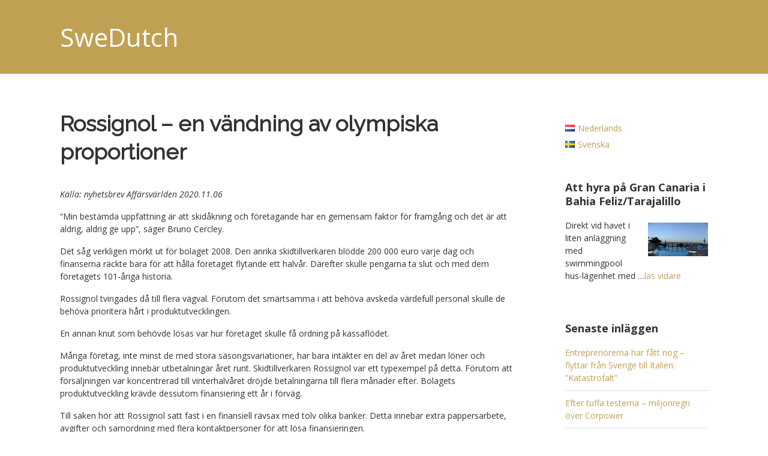

--- FILE ---
content_type: text/html; charset=UTF-8
request_url: https://swedutch.com/sv/rossignol-en-vandning-av-olympiska-proportioner/
body_size: 14330
content:


<!DOCTYPE html>

<html xmlns="http://www.w3.org/1999/xhtml" lang="sv-SE">
	
        
    <head>
    <!-- Google Tag Manager -->
<script>(function(w,d,s,l,i){w[l]=w[l]||[];w[l].push({'gtm.start':new Date().getTime(),event:'gtm.js'});var f=d.getElementsByTagName(s)[0],j=d.createElement(s),dl=l!='dataLayer'?'&l='+l:'';j.async=true;j.src='https://www.googletagmanager.com/gtm.js?id='+i+dl;f.parentNode.insertBefore(j,f);})(window,document,'script','dataLayer','GTM-T8PWHFTQ');</script>
<!-- End Google Tag Manager -->	        
		    	<meta charset="UTF-8"/>
		<meta name="viewport" content="width=device-width, height=device-height, initial-scale=1">
        <meta http-equiv="X-UA-Compatible" content="IE=edge">
		<link rel="profile" href="http://gmpg.org/xfn/11"/>
        <link href="https://fonts.googleapis.com/css?family=Raleway" rel="stylesheet">    	
				<title>Rossignol – en vändning av olympiska proportioner &#8211; SweDutch</title>
<meta name='robots' content='max-image-preview:large'/>
<link rel='dns-prefetch' href='//use.fontawesome.com'/>
<link rel='dns-prefetch' href='//fonts.googleapis.com'/>
<link rel="alternate" type="application/rss+xml" title="SweDutch &raquo; Webbflöde" href="https://swedutch.com/sv/feed/"/>
<link rel="alternate" type="application/rss+xml" title="SweDutch &raquo; Kommentarsflöde" href="https://swedutch.com/sv/comments/feed/"/>
<link rel="alternate" type="application/rss+xml" title="SweDutch &raquo; Kommentarsflöde för Rossignol – en vändning av olympiska proportioner" href="https://swedutch.com/sv/rossignol-en-vandning-av-olympiska-proportioner/feed/"/>
<link rel="alternate" title="oEmbed (JSON)" type="application/json+oembed" href="https://swedutch.com/wp-json/oembed/1.0/embed?url=https%3A%2F%2Fswedutch.com%2Fsv%2Frossignol-en-vandning-av-olympiska-proportioner%2F&#038;lang=sv"/>
<link rel="alternate" title="oEmbed (XML)" type="text/xml+oembed" href="https://swedutch.com/wp-json/oembed/1.0/embed?url=https%3A%2F%2Fswedutch.com%2Fsv%2Frossignol-en-vandning-av-olympiska-proportioner%2F&#038;format=xml&#038;lang=sv"/>
		<!-- This site uses the Google Analytics by MonsterInsights plugin v9.11.1 - Using Analytics tracking - https://www.monsterinsights.com/ -->
		<!-- Observera: MonsterInsights är för närvarande inte konfigurerat på denna webbplats. Webbplatsägaren måste autentisera med Google Analytics i MonsterInsights inställningspanel. -->
					<!-- No tracking code set -->
				<!-- / Google Analytics by MonsterInsights -->
		<style id='wp-img-auto-sizes-contain-inline-css' type='text/css'>img:is([sizes=auto i],[sizes^="auto," i]){contain-intrinsic-size:3000px 1500px}</style>
<style id='wp-emoji-styles-inline-css' type='text/css'>img.wp-smiley,img.emoji{display:inline!important;border:none!important;box-shadow:none!important;height:1em!important;width:1em!important;margin:0 .07em!important;vertical-align:-.1em!important;background:none!important;padding:0!important}</style>
<style id='wp-block-library-inline-css' type='text/css'>:root{--wp-block-synced-color:#7a00df;--wp-block-synced-color--rgb:122 , 0 , 223;--wp-bound-block-color:var(--wp-block-synced-color);--wp-editor-canvas-background:#ddd;--wp-admin-theme-color:#007cba;--wp-admin-theme-color--rgb:0 , 124 , 186;--wp-admin-theme-color-darker-10:#006ba1;--wp-admin-theme-color-darker-10--rgb:0 , 107 , 160.5;--wp-admin-theme-color-darker-20:#005a87;--wp-admin-theme-color-darker-20--rgb:0 , 90 , 135;--wp-admin-border-width-focus:2px}@media (min-resolution:192dpi){:root{--wp-admin-border-width-focus:1.5px}}.wp-element-button{cursor:pointer}:root .has-very-light-gray-background-color{background-color:#eee}:root .has-very-dark-gray-background-color{background-color:#313131}:root .has-very-light-gray-color{color:#eee}:root .has-very-dark-gray-color{color:#313131}:root .has-vivid-green-cyan-to-vivid-cyan-blue-gradient-background{background:linear-gradient(135deg,#00d084,#0693e3)}:root .has-purple-crush-gradient-background{background:linear-gradient(135deg,#34e2e4,#4721fb 50%,#ab1dfe)}:root .has-hazy-dawn-gradient-background{background:linear-gradient(135deg,#faaca8,#dad0ec)}:root .has-subdued-olive-gradient-background{background:linear-gradient(135deg,#fafae1,#67a671)}:root .has-atomic-cream-gradient-background{background:linear-gradient(135deg,#fdd79a,#004a59)}:root .has-nightshade-gradient-background{background:linear-gradient(135deg,#330968,#31cdcf)}:root .has-midnight-gradient-background{background:linear-gradient(135deg,#020381,#2874fc)}:root{--wp--preset--font-size--normal:16px;--wp--preset--font-size--huge:42px}.has-regular-font-size{font-size:1em}.has-larger-font-size{font-size:2.625em}.has-normal-font-size{font-size:var(--wp--preset--font-size--normal)}.has-huge-font-size{font-size:var(--wp--preset--font-size--huge)}.has-text-align-center{text-align:center}.has-text-align-left{text-align:left}.has-text-align-right{text-align:right}.has-fit-text{white-space:nowrap!important}#end-resizable-editor-section{display:none}.aligncenter{clear:both}.items-justified-left{justify-content:flex-start}.items-justified-center{justify-content:center}.items-justified-right{justify-content:flex-end}.items-justified-space-between{justify-content:space-between}.screen-reader-text{border:0;clip-path:inset(50%);height:1px;margin:-1px;overflow:hidden;padding:0;position:absolute;width:1px;word-wrap:normal!important}.screen-reader-text:focus{background-color:#ddd;clip-path:none;color:#444;display:block;font-size:1em;height:auto;left:5px;line-height:normal;padding:15px 23px 14px;text-decoration:none;top:5px;width:auto;z-index:100000}html :where(.has-border-color){border-style:solid}html :where([style*=border-top-color]){border-top-style:solid}html :where([style*=border-right-color]){border-right-style:solid}html :where([style*=border-bottom-color]){border-bottom-style:solid}html :where([style*=border-left-color]){border-left-style:solid}html :where([style*=border-width]){border-style:solid}html :where([style*=border-top-width]){border-top-style:solid}html :where([style*=border-right-width]){border-right-style:solid}html :where([style*=border-bottom-width]){border-bottom-style:solid}html :where([style*=border-left-width]){border-left-style:solid}html :where(img[class*=wp-image-]){height:auto;max-width:100%}:where(figure){margin:0 0 1em}html :where(.is-position-sticky){--wp-admin--admin-bar--position-offset:var(--wp-admin--admin-bar--height,0)}@media screen and (max-width:600px){html :where(.is-position-sticky){--wp-admin--admin-bar--position-offset:0}}</style><style id='global-styles-inline-css' type='text/css'>:root{--wp--preset--aspect-ratio--square:1;--wp--preset--aspect-ratio--4-3: 4/3;--wp--preset--aspect-ratio--3-4: 3/4;--wp--preset--aspect-ratio--3-2: 3/2;--wp--preset--aspect-ratio--2-3: 2/3;--wp--preset--aspect-ratio--16-9: 16/9;--wp--preset--aspect-ratio--9-16: 9/16;--wp--preset--color--black:#000;--wp--preset--color--cyan-bluish-gray:#abb8c3;--wp--preset--color--white:#fff;--wp--preset--color--pale-pink:#f78da7;--wp--preset--color--vivid-red:#cf2e2e;--wp--preset--color--luminous-vivid-orange:#ff6900;--wp--preset--color--luminous-vivid-amber:#fcb900;--wp--preset--color--light-green-cyan:#7bdcb5;--wp--preset--color--vivid-green-cyan:#00d084;--wp--preset--color--pale-cyan-blue:#8ed1fc;--wp--preset--color--vivid-cyan-blue:#0693e3;--wp--preset--color--vivid-purple:#9b51e0;--wp--preset--gradient--vivid-cyan-blue-to-vivid-purple:linear-gradient(135deg,#0693e3 0%,#9b51e0 100%);--wp--preset--gradient--light-green-cyan-to-vivid-green-cyan:linear-gradient(135deg,#7adcb4 0%,#00d082 100%);--wp--preset--gradient--luminous-vivid-amber-to-luminous-vivid-orange:linear-gradient(135deg,#fcb900 0%,#ff6900 100%);--wp--preset--gradient--luminous-vivid-orange-to-vivid-red:linear-gradient(135deg,#ff6900 0%,#cf2e2e 100%);--wp--preset--gradient--very-light-gray-to-cyan-bluish-gray:linear-gradient(135deg,#eee 0%,#a9b8c3 100%);--wp--preset--gradient--cool-to-warm-spectrum:linear-gradient(135deg,#4aeadc 0%,#9778d1 20%,#cf2aba 40%,#ee2c82 60%,#fb6962 80%,#fef84c 100%);--wp--preset--gradient--blush-light-purple:linear-gradient(135deg,#ffceec 0%,#9896f0 100%);--wp--preset--gradient--blush-bordeaux:linear-gradient(135deg,#fecda5 0%,#fe2d2d 50%,#6b003e 100%);--wp--preset--gradient--luminous-dusk:linear-gradient(135deg,#ffcb70 0%,#c751c0 50%,#4158d0 100%);--wp--preset--gradient--pale-ocean:linear-gradient(135deg,#fff5cb 0%,#b6e3d4 50%,#33a7b5 100%);--wp--preset--gradient--electric-grass:linear-gradient(135deg,#caf880 0%,#71ce7e 100%);--wp--preset--gradient--midnight:linear-gradient(135deg,#020381 0%,#2874fc 100%);--wp--preset--font-size--small:13px;--wp--preset--font-size--medium:20px;--wp--preset--font-size--large:36px;--wp--preset--font-size--x-large:42px;--wp--preset--spacing--20:.44rem;--wp--preset--spacing--30:.67rem;--wp--preset--spacing--40:1rem;--wp--preset--spacing--50:1.5rem;--wp--preset--spacing--60:2.25rem;--wp--preset--spacing--70:3.38rem;--wp--preset--spacing--80:5.06rem;--wp--preset--shadow--natural:6px 6px 9px rgba(0,0,0,.2);--wp--preset--shadow--deep:12px 12px 50px rgba(0,0,0,.4);--wp--preset--shadow--sharp:6px 6px 0 rgba(0,0,0,.2);--wp--preset--shadow--outlined:6px 6px 0 -3px #fff , 6px 6px #000;--wp--preset--shadow--crisp:6px 6px 0 #000}:where(.is-layout-flex){gap:.5em}:where(.is-layout-grid){gap:.5em}body .is-layout-flex{display:flex}.is-layout-flex{flex-wrap:wrap;align-items:center}.is-layout-flex > :is(*, div){margin:0}body .is-layout-grid{display:grid}.is-layout-grid > :is(*, div){margin:0}:where(.wp-block-columns.is-layout-flex){gap:2em}:where(.wp-block-columns.is-layout-grid){gap:2em}:where(.wp-block-post-template.is-layout-flex){gap:1.25em}:where(.wp-block-post-template.is-layout-grid){gap:1.25em}.has-black-color{color:var(--wp--preset--color--black)!important}.has-cyan-bluish-gray-color{color:var(--wp--preset--color--cyan-bluish-gray)!important}.has-white-color{color:var(--wp--preset--color--white)!important}.has-pale-pink-color{color:var(--wp--preset--color--pale-pink)!important}.has-vivid-red-color{color:var(--wp--preset--color--vivid-red)!important}.has-luminous-vivid-orange-color{color:var(--wp--preset--color--luminous-vivid-orange)!important}.has-luminous-vivid-amber-color{color:var(--wp--preset--color--luminous-vivid-amber)!important}.has-light-green-cyan-color{color:var(--wp--preset--color--light-green-cyan)!important}.has-vivid-green-cyan-color{color:var(--wp--preset--color--vivid-green-cyan)!important}.has-pale-cyan-blue-color{color:var(--wp--preset--color--pale-cyan-blue)!important}.has-vivid-cyan-blue-color{color:var(--wp--preset--color--vivid-cyan-blue)!important}.has-vivid-purple-color{color:var(--wp--preset--color--vivid-purple)!important}.has-black-background-color{background-color:var(--wp--preset--color--black)!important}.has-cyan-bluish-gray-background-color{background-color:var(--wp--preset--color--cyan-bluish-gray)!important}.has-white-background-color{background-color:var(--wp--preset--color--white)!important}.has-pale-pink-background-color{background-color:var(--wp--preset--color--pale-pink)!important}.has-vivid-red-background-color{background-color:var(--wp--preset--color--vivid-red)!important}.has-luminous-vivid-orange-background-color{background-color:var(--wp--preset--color--luminous-vivid-orange)!important}.has-luminous-vivid-amber-background-color{background-color:var(--wp--preset--color--luminous-vivid-amber)!important}.has-light-green-cyan-background-color{background-color:var(--wp--preset--color--light-green-cyan)!important}.has-vivid-green-cyan-background-color{background-color:var(--wp--preset--color--vivid-green-cyan)!important}.has-pale-cyan-blue-background-color{background-color:var(--wp--preset--color--pale-cyan-blue)!important}.has-vivid-cyan-blue-background-color{background-color:var(--wp--preset--color--vivid-cyan-blue)!important}.has-vivid-purple-background-color{background-color:var(--wp--preset--color--vivid-purple)!important}.has-black-border-color{border-color:var(--wp--preset--color--black)!important}.has-cyan-bluish-gray-border-color{border-color:var(--wp--preset--color--cyan-bluish-gray)!important}.has-white-border-color{border-color:var(--wp--preset--color--white)!important}.has-pale-pink-border-color{border-color:var(--wp--preset--color--pale-pink)!important}.has-vivid-red-border-color{border-color:var(--wp--preset--color--vivid-red)!important}.has-luminous-vivid-orange-border-color{border-color:var(--wp--preset--color--luminous-vivid-orange)!important}.has-luminous-vivid-amber-border-color{border-color:var(--wp--preset--color--luminous-vivid-amber)!important}.has-light-green-cyan-border-color{border-color:var(--wp--preset--color--light-green-cyan)!important}.has-vivid-green-cyan-border-color{border-color:var(--wp--preset--color--vivid-green-cyan)!important}.has-pale-cyan-blue-border-color{border-color:var(--wp--preset--color--pale-cyan-blue)!important}.has-vivid-cyan-blue-border-color{border-color:var(--wp--preset--color--vivid-cyan-blue)!important}.has-vivid-purple-border-color{border-color:var(--wp--preset--color--vivid-purple)!important}.has-vivid-cyan-blue-to-vivid-purple-gradient-background{background:var(--wp--preset--gradient--vivid-cyan-blue-to-vivid-purple)!important}.has-light-green-cyan-to-vivid-green-cyan-gradient-background{background:var(--wp--preset--gradient--light-green-cyan-to-vivid-green-cyan)!important}.has-luminous-vivid-amber-to-luminous-vivid-orange-gradient-background{background:var(--wp--preset--gradient--luminous-vivid-amber-to-luminous-vivid-orange)!important}.has-luminous-vivid-orange-to-vivid-red-gradient-background{background:var(--wp--preset--gradient--luminous-vivid-orange-to-vivid-red)!important}.has-very-light-gray-to-cyan-bluish-gray-gradient-background{background:var(--wp--preset--gradient--very-light-gray-to-cyan-bluish-gray)!important}.has-cool-to-warm-spectrum-gradient-background{background:var(--wp--preset--gradient--cool-to-warm-spectrum)!important}.has-blush-light-purple-gradient-background{background:var(--wp--preset--gradient--blush-light-purple)!important}.has-blush-bordeaux-gradient-background{background:var(--wp--preset--gradient--blush-bordeaux)!important}.has-luminous-dusk-gradient-background{background:var(--wp--preset--gradient--luminous-dusk)!important}.has-pale-ocean-gradient-background{background:var(--wp--preset--gradient--pale-ocean)!important}.has-electric-grass-gradient-background{background:var(--wp--preset--gradient--electric-grass)!important}.has-midnight-gradient-background{background:var(--wp--preset--gradient--midnight)!important}.has-small-font-size{font-size:var(--wp--preset--font-size--small)!important}.has-medium-font-size{font-size:var(--wp--preset--font-size--medium)!important}.has-large-font-size{font-size:var(--wp--preset--font-size--large)!important}.has-x-large-font-size{font-size:var(--wp--preset--font-size--x-large)!important}</style>

<style id='classic-theme-styles-inline-css' type='text/css'>.wp-block-button__link{color:#fff;background-color:#32373c;border-radius:9999px;box-shadow:none;text-decoration:none;padding:calc(.667em + 2px) calc(1.333em + 2px);font-size:1.125em}.wp-block-file__button{background:#32373c;color:#fff;text-decoration:none}</style>
<link rel='stylesheet' id='bento-theme-styles-css' href='https://swedutch.com/wp-content/themes/bento/A.style.css,qver=0c2847d2ec891382631afdd2851d68f2.pagespeed.cf.ffGGQo6-cO.css' type='text/css' media='all'/>
<style id='bento-theme-styles-inline-css' type='text/css'>.logo{padding:30px 0;padding:3rem 0}@media screen and (min-width:64em){.bnt-container{max-width:1080px;max-width:108rem}}@media screen and (min-width:74.25em){.bnt-container{padding:0}}@media screen and (min-width:120em){.bnt-container{max-width:1440px;max-width:144rem}}body{font-family:Open\ Sans,Arial,sans-serif;font-size:14px;font-size:1.4em}.site-content h1,.site-content h2,.site-content h3,.site-content h4,.site-content h5,.site-content h6,.post-header-title h1{font-family:Open\ Sans,Arial,sans-serif}#nav-primary{font-family:Montserrat,Arial,sans-serif}.primary-menu>li>a,.primary-menu>li>a:after{font-size:14px;font-size:1.4rem}.site-header,.header-default .site-header.fixed-header,.header-centered .site-header.fixed-header,.header-side .site-wrapper{background:#fff}.primary-menu>li>.sub-menu{border-top-color:#fff}.primary-menu>li>a,#nav-mobile li a,.mobile-menu-trigger,.mobile-menu-close,.ham-menu-close{color:#333}.primary-menu>li>a:hover,.primary-menu>li.current-menu-item>a,.primary-menu>li.current-menu-ancestor>a{color:#00b285}.primary-menu .sub-menu li,#nav-mobile{background-color:#ddd}.primary-menu .sub-menu li a:hover,
		.primary-menu .sub-menu .current-menu-item:not(.current-menu-ancestor) > a,
		#nav-mobile li a:hover,
		#nav-mobile .current-menu-item:not(.current-menu-ancestor) > a {background-color:#ccc}.primary-menu .sub-menu,.primary-menu .sub-menu li,#nav-mobile li a,#nav-mobile .primary-mobile-menu>li:first-child>a{border-color:#ccc}.primary-menu .sub-menu li a{color:#333}.primary-menu .sub-menu li:hover>a{color:#333}#nav-mobile{background-color:#ddd}#nav-mobile li a,.mobile-menu-trigger,.mobile-menu-close{color:#333}#nav-mobile li a:hover,
		#nav-mobile .current-menu-item:not(.current-menu-ancestor) > a {background-color:#ccc}#nav-mobile li a,#nav-mobile .primary-mobile-menu>li:first-child>a{border-color:#ccc}#nav-mobile li a:hover,.mobile-menu-trigger-container:hover,.mobile-menu-close:hover{color:#333}.site-content{background-color:#f4f4f4}.site-content h1,.site-content h2,.site-content h3,.site-content h4,.site-content h5,.site-content h6{color:#333}.products .product a h3,.masonry-item-box a h2{color:inherit}.site-content{color:#333}.site-content a:not(.masonry-item-link) {color:#c0a154}.site-content a:not(.page-numbers) {color:#c0a154}.site-content a:not(.ajax-load-more) {color:#c0a154}.site-content a:not(.remove) {color:#c0a154}.site-content a:not(.button) {color:#c0a154}.page-links a .page-link-text:not(:hover) {color:#00b285}label,.wp-caption-text,.post-date-blog,.entry-footer,.archive-header .archive-description,.comment-meta,.comment-notes,.project-types,.widget_archive li,.widget_categories li,.widget .post-date,.widget_calendar table caption,.widget_calendar table th,.widget_recent_comments .recentcomments,.product .price del,.widget del,.widget del .amount,.product_list_widget a.remove,.product_list_widget .quantity,.product-categories .count,.product_meta,.shop_table td.product-remove a,.woocommerce-checkout .payment_methods .wc_payment_method .payment_box{color:#999}hr,.entry-content table,.entry-content td,.entry-content th,.separator-line,.comment .comment .comment-nested,.comment-respond,.sidebar .widget_recent_entries ul li,.sidebar .widget_recent_comments ul li,.sidebar .widget_categories ul li,.sidebar .widget_archive ul li,.sidebar .widget_product_categories ul li,.woocommerce .site-footer .widget-woo .product_list_widget li,.woocommerce .site-footer .widget-woo .cart_list li:last-child,.woocommerce-tabs .tabs,.woocommerce-tabs .tabs li.active,.cart_item,.cart_totals .cart-subtotal,.cart_totals .order-total,.woocommerce-checkout-review-order table tfoot,.woocommerce-checkout-review-order table tfoot .order-total,.woocommerce-checkout-review-order table tfoot .shipping{border-color:#ddd}input[type="text"],input[type="password"],input[type="email"],input[type="number"],input[type="tel"],input[type="search"],textarea,select,.select2-container{background-color:#e4e4e4;color:#333}::-webkit-input-placeholder{color:#aaa}::-moz-placeholder{color:#aaa}:-ms-input-placeholder{color:#aaa}input:-moz-placeholder{color:#aaa}.pagination a.page-numbers:hover,.woocommerce-pagination a.page-numbers:hover,.site-content a.ajax-load-more:hover,.page-links a .page-link-text:hover,.widget_price_filter .ui-slider .ui-slider-range,.widget_price_filter .ui-slider .ui-slider-handle,input[type="submit"],.site-content .button,.widget_price_filter .ui-slider .ui-slider-range,.widget_price_filter .ui-slider .ui-slider-handle{background-color:#00b285}.pagination a.page-numbers:hover,.woocommerce-pagination a.page-numbers:hover,.site-content a.ajax-load-more:hover,.page-links a .page-link-text:hover{border-color:#00b285}.page-links a .page-link-text:not(:hover),
		.pagination a, 
		.woocommerce-pagination a,
		.site-content a.ajax-load-more {color:#00b285}input[type="submit"]:hover,.site-content .button:hover{background-color:#00906c}input[type="submit"],.site-content .button,.site-content a.button,.pagination a.page-numbers:hover,.woocommerce-pagination a.page-numbers:hover,.site-content a.ajax-load-more:hover,.page-links a .page-link-text:hover{color:#fff}input[type="submit"]:hover,.site-content .button:hover{color:#fff}.shop_table .actions .button,.shipping-calculator-form .button,.checkout_coupon .button,.widget_shopping_cart .button:first-child,.price_slider_amount .button{background-color:#999}.shop_table .actions .button:hover,.shipping-calculator-form .button:hover,.checkout_coupon .button:hover,.widget_shopping_cart .button:first-child:hover,.price_slider_amount .button:hover{background-color:#777}.shop_table .actions .button,.shipping-calculator-form .button,.checkout_coupon .button,.widget_shopping_cart .button:first-child,.price_slider_amount .button{color:#fff}.shop_table .actions .button:hover,.shipping-calculator-form .button:hover,.checkout_coupon .button:hover,.widget_shopping_cart .button:first-child:hover,.price_slider_amount .button:hover{color:#fff}.sidebar-footer{background-color:#888}.site-footer{color:#ccc}.site-footer a{color:#fff}.site-footer label,.site-footer .post-date-blog,.site-footer .entry-footer,.site-footer .comment-meta,.site-footer .comment-notes,.site-footer .widget_archive li,.site-footer .widget_categories li,.site-footer .widget .post-date,.site-footer .widget_calendar table caption,.site-footer .widget_calendar table th,.site-footer .widget_recent_comments .recentcomments{color:#aaa}.sidebar-footer .widget_recent_entries ul li,.sidebar-footer .widget_recent_comments ul li,.sidebar-footer .widget_categories ul li,.sidebar-footer .widget_archive ul li{border-color:#999}.bottom-footer{background-color:#666;color:#ccc}.bottom-footer a{color:#fff}.home.blog .post-header-title h1{color:#fff}.home.blog .post-header-subtitle{color:#ccc}.post-header-title h1,.entry-header h1{color: }.post-header-subtitle{color:#999}.site-content{background-color: }</style>
<style id='child-style-css' media='all'>.site-header{background-color:#c0a154}.logo-default{font-size:3em;color:#fff}.site-content{background-color:#fff}.site-content h1,.site-content h2{font-family:'Raleway',sans-serif}.site-content a{color:#c0a154}.page-numbers a{color:#000!important}.post-25,.post-1221{background-color:#f8f8f8}.post-25 .entry-content,.post-25 .entry-header,.post-1221 .entry-content,.post-1221 .entry-header{padding:5px}.post-25 .post-date-blog,.post-1221 .post-date-blog{display:none}.blog article#post-25,.blog article#post-1221{padding-left:0;margin-left:6rem}.single-post .author-info{display:none}.pagination a.page-numbers:hover,.woocommerce-pagination a.page-numbers:hover,.site-content a.ajax-load-more:hover,.page-links a .page-link-text:hover,.widget_price_filter .ui-slider .ui-slider-range,.widget_price_filter .ui-slider .ui-slider-handle,input[type="submit"],.site-content .button,.widget_price_filter .ui-slider .ui-slider-range,.widget_price_filter .ui-slider .ui-slider-handle{background-color:#c0a154;color:#333}.cr{text-align:center;width:100%;min-height:40px;padding:20px}</style>
<link rel='stylesheet' id='font-awesome-css' href='https://use.fontawesome.com/releases/v5.0.13/css/all.css' type='text/css' media='all'/>
<link rel='stylesheet' id='google-fonts-css' href='https://fonts.googleapis.com/css?family=Open+Sans%3A400%2C700%2C400italic%7COpen+Sans%3A400%2C700%2C400italic%7CMontserrat%3A400%2C700&#038;subset=cyrillic%2Clatin%2Clatin-ext%2Cgreek-ext' type='text/css' media='all'/>
<script type="text/javascript" src="https://swedutch.com/wp-includes/js/jquery/jquery.min.js?ver=3.7.1" id="jquery-core-js"></script>
<script type="text/javascript" src="https://swedutch.com/wp-includes/js/jquery/jquery-migrate.min.js?ver=3.4.1" id="jquery-migrate-js"></script>
<link rel="https://api.w.org/" href="https://swedutch.com/wp-json/"/><link rel="alternate" title="JSON" type="application/json" href="https://swedutch.com/wp-json/wp/v2/posts/1944"/><link rel="EditURI" type="application/rsd+xml" title="RSD" href="https://swedutch.com/xmlrpc.php?rsd"/>

<link rel="canonical" href="https://swedutch.com/sv/rossignol-en-vandning-av-olympiska-proportioner/"/>
<link rel='shortlink' href='https://swedutch.com/?p=1944'/>
        
    </head>
    
    
        
    <body class="wp-singular post-template-default single single-post postid-1944 single-format-standard wp-theme-bento wp-child-theme-bento-child has-sidebar right-sidebar header-default">
<!-- Google Tag Manager (noscript) -->
<noscript><iframe src="https://www.googletagmanager.com/ns.html?id=GTM-T8PWHFTQ" height="0" width="0" style="display:none;visibility:hidden"></iframe></noscript>
<!-- End Google Tag Manager (noscript) -->	
		         				
		<div class="site-wrapper clear">

			<header class="site-header no-fixed-header">
            	<div class="bnt-container">
                
                	            		
                    <div class="logo clear"><a href="https://swedutch.com/sv/" class="logo-default-link"><span class="logo-default">SweDutch</span></a></div>                    
                                        
                </div>
            </header>
			
			<!-- .site-header -->
						
							        
        	<div class="site-content">
<div class="bnt-container">
    
    <div class="content content-post">
        <main class="site-main" role="main">
        
            
<article id="post-1944" class="post-1944 post type-post status-publish format-standard hentry category-svenska no-thumb">

	<header class="entry-header"><h1 class="entry-title">Rossignol – en vändning av olympiska proportioner</h1></header><div class="entry-content clear"><p><em>Källa: nyhetsbrev Affärsvärlden 2020.11.06</em></p>
<p>“Min bestämda uppfattning är att skidåkning och företagande har en gemensam faktor för framgång och det är att aldrig, aldrig ge upp”, säger Bruno Cercley.</p>
<p>Det såg verkligen mörkt ut för bolaget 2008. Den anrika skidtillverkaren blödde 200 000 euro varje dag och finanserna räckte bara för att hålla företaget flytande ett halvår. Därefter skulle pengarna ta slut och med dem företagets 101-åriga historia.</p>
<p>Rossignol tvingades då till flera vägval. Förutom det smärtsamma i att behöva avskeda värdefull personal skulle de behöva prioritera hårt i produktutvecklingen.</p>
<p>En annan knut som behövde lösas var hur företaget skulle få ordning på kassaflödet.</p>
<p>Många företag, inte minst de med stora säsongsvariationer, har bara intäkter en del av året medan löner och produktutveckling innebär utbetalningar året runt. Skidtillverkaren Rossignol var ett typexempel på detta. Förutom att försäljningen var koncentrerad till vinterhalvåret dröjde betalningarna till flera månader efter. Bolagets produktutveckling krävde dessutom finansiering ett år i förväg.</p>
<p>Till saken hör att Rossignol satt fast i en finansiell rävsax med tolv olika banker. Detta innebar extra pappersarbete, avgifter och samordning med flera kontaktpersoner för att lösa finansieringen.</p>
<p>“Vi var i desperat behov av en enda partner som kunde finansiera både varulager och fordringar för att kunna växa. Så vi gick ut på marknaden och letade”, säger bolagets finanschef Frederic Regert.</p>
<p>Lösningen fanns där. Och den kom från ett oväntat håll: Sverige.</p>
<p>“Inte nog med att Collector Bank höjde vår finansiering. De förstod vår affär och svårigheterna med säsongsvariationen. Bankerna som vi hade tidigare gjorde inte det”, säger han.</p>
<p>Tillsammans med Rossignols ekonomiavdelning kunde Collector Bank sätta sig in i den finansiella problematiken och ta fram en lösning för helheten. I dealen ingick tjänster som factoring, lagerfinansiering, hyresgaranti och även att agera strategisk partner vid uppköp av andra verksamheter.</p>
<p>Med den nya banklösningen kunde Rossignol stabilisera kassaflödet och dessutom agera snabbt på nya tillväxtmöjligheter. Att skala ner till en enda bank fick även positiv inverkan på den dagliga verksamheten.</p>
<p><span style="font-size: 10pt;">https://www.affarsvarlden.se/native/rossignol-en-vandning-av-olympiska-proportioner</span></p>
</div><footer class="entry-footer"><div class="post-tags"></div></footer>            <div class="author-info">
            	<div class="author-avatar">
                	                </div>
                <div class="author-description">
                	<h3 class="author-name">
						Posted by SweDutch                    </h3>
                                        <a class="author-posts" href="https://swedutch.com/sv/author/swedutch/" rel="author">
                    	View all posts by SweDutch                    </a>
                </div>
            </div>
            		
</article>


<div id="comments" class="comments-area">

	    
    	<div id="respond" class="comment-respond">
		<h3 id="reply-title" class="comment-reply-title">Lämna ett svar <small><a rel="nofollow" id="cancel-comment-reply-link" href="/sv/rossignol-en-vandning-av-olympiska-proportioner/#respond" style="display:none;">Avbryt svar</a></small></h3><form action="https://swedutch.com/wp-comments-post.php" method="post" id="commentform" class="comment-form">
		<div class="comment-form-field comment-form-author">
			<label for="author">Name</label>
			<input id="author" name="author" type="text" placeholder="Name" value="" size="30" aria-required='true'/>
		</div>
	

		<div class="comment-form-field comment-form-email">
			<label for="email">Email</label>
			<input id="email" name="email" type="text" placeholder="Email" value="" size="30" aria-required='true'/>
		</div>
	


		<div class="comment-form-comment">
			<textarea autocomplete="new-password" id="d68e8d2b8f" name="d68e8d2b8f" placeholder="Comment" cols="45" rows="8" aria-required="true"></textarea><textarea id="comment" aria-label="hp-comment" aria-hidden="true" name="comment" autocomplete="new-password" style="padding:0 !important;clip:rect(1px, 1px, 1px, 1px) !important;position:absolute !important;white-space:nowrap !important;height:1px !important;width:1px !important;overflow:hidden !important;" tabindex="-1"></textarea><script data-noptimize>document.getElementById("comment").setAttribute("id","a91d45203075b421419cc40ec708649c");document.getElementById("d68e8d2b8f").setAttribute("id","comment");</script>
		</div>
	<p class="form-submit"><input name="submit" type="submit" id="submit" class="submit" value="Submit Comment"/> <input type='hidden' name='comment_post_ID' value='1944' id='comment_post_ID'/>
<input type='hidden' name='comment_parent' id='comment_parent' value='0'/>
</p></form>	</div><!-- #respond -->
			
</div>    
        </main>
    </div>
    
    			<div class="sidebar widget-area">
				<div id="polylang-2" class="widget widget-sidebar widget_polylang clear"><ul>
	<li class="lang-item lang-item-5 lang-item-nl no-translation lang-item-first"><a lang="nl-NL" hreflang="nl-NL" href="https://swedutch.com/"><img src="[data-uri]" alt="" width="16" height="11" style="width: 16px; height: 11px;"/><span style="margin-left:0.3em;">Nederlands</span></a></li>
	<li class="lang-item lang-item-2 lang-item-sv current-lang"><a lang="sv-SE" hreflang="sv-SE" href="https://swedutch.com/sv/rossignol-en-vandning-av-olympiska-proportioner/" aria-current="true"><img src="[data-uri]" alt="" width="16" height="11" style="width: 16px; height: 11px;"/><span style="margin-left:0.3em;">Svenska</span></a></li>
</ul>
</div><div id="text-4" class="widget widget-sidebar widget_text clear"><h3 class="widget-title">Att hyra på Gran Canaria i Bahia Feliz/Tarajalillo</h3>			<div class="textwidget"><p><img loading="lazy" decoding="async" class="alignright wp-image-770" src="[data-uri]" alt="" srcset="https://swedutch.com/wp-content/uploads/2018/08/xgran-canaria-2-300x169.png.pagespeed.ic.2_zaInXpi6.webp 300w, https://swedutch.com/wp-content/uploads/2018/08/xgran-canaria-2.png.pagespeed.ic.rGCDqolbJq.webp 400w" sizes="auto, (max-width: 100px) 100vw, 100px"/>Direkt vid havet i liten anläggning med swimmingpool hus-lägenhet med &#8230;<a href="/for-uthyrning-gran-canaria-bahia-feliz/">läs vidare</a></p>
</div>
		</div>
		<div id="recent-posts-2" class="widget widget-sidebar widget_recent_entries clear">
		<h3 class="widget-title">Senaste inläggen</h3>
		<ul>
											<li>
					<a href="https://swedutch.com/sv/entreprenorerna-har-fatt-nog-flyttar-fran-sverige-till-italien-katastrofalt/">Entreprenörerna har fått nog – flyttar från Sverige till Italien: ”Katastrofalt”</a>
									</li>
											<li>
					<a href="https://swedutch.com/sv/efter-tuffa-testerna-miljonregn-over-corpower/">Efter tuffa testerna – miljonregn över Corpower</a>
									</li>
											<li>
					<a href="https://swedutch.com/sv/regelkranglet-darfor-kan-ett-a4-ark-kosta-dig-hundratusentals-kronor-absurt/">REGELKRÅNGLET  Därför kan ett A4-ark kosta dig hundratusentals kronor – ”Absurt”</a>
									</li>
											<li>
					<a href="https://swedutch.com/sv/har-ar-myndigheterna-du-och-regeringen-inte-kande-till/">Här är myndigheterna du – och regeringen – inte kände till</a>
									</li>
											<li>
					<a href="https://swedutch.com/sv/rekord-i-svensk-korruption-kan-fiffla-helt-straffritt/">Rekord i svensk korruption – ”Kan fiffla helt straffritt”</a>
									</li>
					</ul>

		</div><div id="archives-2" class="widget widget-sidebar widget_archive clear"><h3 class="widget-title">Arkiv</h3>		<label class="screen-reader-text" for="archives-dropdown-2">Arkiv</label>
		<select id="archives-dropdown-2" name="archive-dropdown">
			
			<option value="">Välj månad</option>
				<option value='https://swedutch.com/sv/2024/12/'> december 2024 &nbsp;(1)</option>
	<option value='https://swedutch.com/sv/2024/10/'> oktober 2024 &nbsp;(1)</option>
	<option value='https://swedutch.com/sv/2024/09/'> september 2024 &nbsp;(1)</option>
	<option value='https://swedutch.com/sv/2024/03/'> mars 2024 &nbsp;(2)</option>
	<option value='https://swedutch.com/sv/2023/10/'> oktober 2023 &nbsp;(2)</option>
	<option value='https://swedutch.com/sv/2023/09/'> september 2023 &nbsp;(4)</option>
	<option value='https://swedutch.com/sv/2023/08/'> augusti 2023 &nbsp;(1)</option>
	<option value='https://swedutch.com/sv/2023/06/'> juni 2023 &nbsp;(2)</option>
	<option value='https://swedutch.com/sv/2023/05/'> maj 2023 &nbsp;(1)</option>
	<option value='https://swedutch.com/sv/2023/01/'> januari 2023 &nbsp;(1)</option>
	<option value='https://swedutch.com/sv/2022/11/'> november 2022 &nbsp;(1)</option>
	<option value='https://swedutch.com/sv/2022/07/'> juli 2022 &nbsp;(2)</option>
	<option value='https://swedutch.com/sv/2022/06/'> juni 2022 &nbsp;(6)</option>
	<option value='https://swedutch.com/sv/2022/05/'> maj 2022 &nbsp;(2)</option>
	<option value='https://swedutch.com/sv/2022/04/'> april 2022 &nbsp;(6)</option>
	<option value='https://swedutch.com/sv/2022/03/'> mars 2022 &nbsp;(2)</option>
	<option value='https://swedutch.com/sv/2022/02/'> februari 2022 &nbsp;(1)</option>
	<option value='https://swedutch.com/sv/2022/01/'> januari 2022 &nbsp;(2)</option>
	<option value='https://swedutch.com/sv/2021/10/'> oktober 2021 &nbsp;(2)</option>
	<option value='https://swedutch.com/sv/2021/09/'> september 2021 &nbsp;(1)</option>
	<option value='https://swedutch.com/sv/2021/08/'> augusti 2021 &nbsp;(3)</option>
	<option value='https://swedutch.com/sv/2021/07/'> juli 2021 &nbsp;(7)</option>
	<option value='https://swedutch.com/sv/2021/06/'> juni 2021 &nbsp;(3)</option>
	<option value='https://swedutch.com/sv/2021/05/'> maj 2021 &nbsp;(5)</option>
	<option value='https://swedutch.com/sv/2021/04/'> april 2021 &nbsp;(6)</option>
	<option value='https://swedutch.com/sv/2021/03/'> mars 2021 &nbsp;(3)</option>
	<option value='https://swedutch.com/sv/2021/01/'> januari 2021 &nbsp;(1)</option>
	<option value='https://swedutch.com/sv/2020/12/'> december 2020 &nbsp;(3)</option>
	<option value='https://swedutch.com/sv/2020/11/'> november 2020 &nbsp;(6)</option>
	<option value='https://swedutch.com/sv/2020/10/'> oktober 2020 &nbsp;(9)</option>
	<option value='https://swedutch.com/sv/2020/09/'> september 2020 &nbsp;(10)</option>
	<option value='https://swedutch.com/sv/2020/08/'> augusti 2020 &nbsp;(11)</option>
	<option value='https://swedutch.com/sv/2020/07/'> juli 2020 &nbsp;(5)</option>
	<option value='https://swedutch.com/sv/2020/06/'> juni 2020 &nbsp;(10)</option>
	<option value='https://swedutch.com/sv/2020/05/'> maj 2020 &nbsp;(4)</option>
	<option value='https://swedutch.com/sv/2020/04/'> april 2020 &nbsp;(11)</option>
	<option value='https://swedutch.com/sv/2020/03/'> mars 2020 &nbsp;(1)</option>
	<option value='https://swedutch.com/sv/2020/02/'> februari 2020 &nbsp;(2)</option>
	<option value='https://swedutch.com/sv/2020/01/'> januari 2020 &nbsp;(2)</option>
	<option value='https://swedutch.com/sv/2019/12/'> december 2019 &nbsp;(1)</option>
	<option value='https://swedutch.com/sv/2019/11/'> november 2019 &nbsp;(5)</option>
	<option value='https://swedutch.com/sv/2019/10/'> oktober 2019 &nbsp;(10)</option>
	<option value='https://swedutch.com/sv/2019/09/'> september 2019 &nbsp;(3)</option>
	<option value='https://swedutch.com/sv/2019/08/'> augusti 2019 &nbsp;(4)</option>
	<option value='https://swedutch.com/sv/2019/07/'> juli 2019 &nbsp;(4)</option>
	<option value='https://swedutch.com/sv/2019/06/'> juni 2019 &nbsp;(4)</option>
	<option value='https://swedutch.com/sv/2019/05/'> maj 2019 &nbsp;(9)</option>
	<option value='https://swedutch.com/sv/2019/03/'> mars 2019 &nbsp;(4)</option>
	<option value='https://swedutch.com/sv/2019/02/'> februari 2019 &nbsp;(2)</option>
	<option value='https://swedutch.com/sv/2019/01/'> januari 2019 &nbsp;(5)</option>
	<option value='https://swedutch.com/sv/2018/12/'> december 2018 &nbsp;(2)</option>
	<option value='https://swedutch.com/sv/2018/11/'> november 2018 &nbsp;(10)</option>
	<option value='https://swedutch.com/sv/2018/10/'> oktober 2018 &nbsp;(7)</option>
	<option value='https://swedutch.com/sv/2018/09/'> september 2018 &nbsp;(4)</option>
	<option value='https://swedutch.com/sv/2018/08/'> augusti 2018 &nbsp;(2)</option>
	<option value='https://swedutch.com/sv/2018/07/'> juli 2018 &nbsp;(2)</option>
	<option value='https://swedutch.com/sv/2017/10/'> oktober 2017 &nbsp;(2)</option>
	<option value='https://swedutch.com/sv/2017/09/'> september 2017 &nbsp;(2)</option>
	<option value='https://swedutch.com/sv/2017/04/'> april 2017 &nbsp;(1)</option>
	<option value='https://swedutch.com/sv/2016/12/'> december 2016 &nbsp;(1)</option>
	<option value='https://swedutch.com/sv/2016/11/'> november 2016 &nbsp;(2)</option>
	<option value='https://swedutch.com/sv/2016/10/'> oktober 2016 &nbsp;(2)</option>
	<option value='https://swedutch.com/sv/2016/09/'> september 2016 &nbsp;(4)</option>
	<option value='https://swedutch.com/sv/2016/08/'> augusti 2016 &nbsp;(3)</option>
	<option value='https://swedutch.com/sv/2016/06/'> juni 2016 &nbsp;(3)</option>
	<option value='https://swedutch.com/sv/2016/05/'> maj 2016 &nbsp;(2)</option>
	<option value='https://swedutch.com/sv/2016/04/'> april 2016 &nbsp;(4)</option>
	<option value='https://swedutch.com/sv/2016/01/'> januari 2016 &nbsp;(1)</option>
	<option value='https://swedutch.com/sv/2015/11/'> november 2015 &nbsp;(1)</option>
	<option value='https://swedutch.com/sv/2015/09/'> september 2015 &nbsp;(9)</option>
	<option value='https://swedutch.com/sv/2015/08/'> augusti 2015 &nbsp;(7)</option>
	<option value='https://swedutch.com/sv/2015/07/'> juli 2015 &nbsp;(1)</option>
	<option value='https://swedutch.com/sv/2015/06/'> juni 2015 &nbsp;(4)</option>
	<option value='https://swedutch.com/sv/2015/05/'> maj 2015 &nbsp;(3)</option>
	<option value='https://swedutch.com/sv/2015/04/'> april 2015 &nbsp;(6)</option>
	<option value='https://swedutch.com/sv/2015/03/'> mars 2015 &nbsp;(6)</option>
	<option value='https://swedutch.com/sv/2014/12/'> december 2014 &nbsp;(5)</option>
	<option value='https://swedutch.com/sv/2014/11/'> november 2014 &nbsp;(4)</option>
	<option value='https://swedutch.com/sv/2014/10/'> oktober 2014 &nbsp;(6)</option>
	<option value='https://swedutch.com/sv/2014/09/'> september 2014 &nbsp;(4)</option>
	<option value='https://swedutch.com/sv/2014/08/'> augusti 2014 &nbsp;(8)</option>
	<option value='https://swedutch.com/sv/2014/05/'> maj 2014 &nbsp;(2)</option>
	<option value='https://swedutch.com/sv/2014/04/'> april 2014 &nbsp;(4)</option>
	<option value='https://swedutch.com/sv/2014/03/'> mars 2014 &nbsp;(1)</option>
	<option value='https://swedutch.com/sv/2014/01/'> januari 2014 &nbsp;(2)</option>
	<option value='https://swedutch.com/sv/2013/12/'> december 2013 &nbsp;(1)</option>
	<option value='https://swedutch.com/sv/2013/11/'> november 2013 &nbsp;(3)</option>
	<option value='https://swedutch.com/sv/2013/10/'> oktober 2013 &nbsp;(1)</option>
	<option value='https://swedutch.com/sv/2013/09/'> september 2013 &nbsp;(4)</option>
	<option value='https://swedutch.com/sv/2013/08/'> augusti 2013 &nbsp;(3)</option>
	<option value='https://swedutch.com/sv/2013/07/'> juli 2013 &nbsp;(7)</option>
	<option value='https://swedutch.com/sv/2013/06/'> juni 2013 &nbsp;(5)</option>
	<option value='https://swedutch.com/sv/2013/05/'> maj 2013 &nbsp;(7)</option>
	<option value='https://swedutch.com/sv/2013/04/'> april 2013 &nbsp;(2)</option>
	<option value='https://swedutch.com/sv/2013/02/'> februari 2013 &nbsp;(3)</option>
	<option value='https://swedutch.com/sv/2013/01/'> januari 2013 &nbsp;(4)</option>
	<option value='https://swedutch.com/sv/2012/12/'> december 2012 &nbsp;(5)</option>
	<option value='https://swedutch.com/sv/2012/11/'> november 2012 &nbsp;(6)</option>
	<option value='https://swedutch.com/sv/2012/10/'> oktober 2012 &nbsp;(6)</option>
	<option value='https://swedutch.com/sv/2012/09/'> september 2012 &nbsp;(4)</option>
	<option value='https://swedutch.com/sv/2012/08/'> augusti 2012 &nbsp;(4)</option>
	<option value='https://swedutch.com/sv/2012/07/'> juli 2012 &nbsp;(8)</option>
	<option value='https://swedutch.com/sv/2012/06/'> juni 2012 &nbsp;(5)</option>
	<option value='https://swedutch.com/sv/2012/05/'> maj 2012 &nbsp;(3)</option>
	<option value='https://swedutch.com/sv/2012/04/'> april 2012 &nbsp;(2)</option>
	<option value='https://swedutch.com/sv/2012/03/'> mars 2012 &nbsp;(9)</option>
	<option value='https://swedutch.com/sv/2012/02/'> februari 2012 &nbsp;(2)</option>
	<option value='https://swedutch.com/sv/2012/01/'> januari 2012 &nbsp;(2)</option>
	<option value='https://swedutch.com/sv/2011/12/'> december 2011 &nbsp;(6)</option>
	<option value='https://swedutch.com/sv/2011/11/'> november 2011 &nbsp;(10)</option>
	<option value='https://swedutch.com/sv/2011/10/'> oktober 2011 &nbsp;(8)</option>
	<option value='https://swedutch.com/sv/2011/09/'> september 2011 &nbsp;(8)</option>
	<option value='https://swedutch.com/sv/2011/08/'> augusti 2011 &nbsp;(5)</option>
	<option value='https://swedutch.com/sv/2011/06/'> juni 2011 &nbsp;(5)</option>
	<option value='https://swedutch.com/sv/2011/05/'> maj 2011 &nbsp;(5)</option>
	<option value='https://swedutch.com/sv/2010/12/'> december 2010 &nbsp;(4)</option>
	<option value='https://swedutch.com/sv/2010/05/'> maj 2010 &nbsp;(2)</option>
	<option value='https://swedutch.com/sv/2010/04/'> april 2010 &nbsp;(3)</option>
	<option value='https://swedutch.com/sv/2010/02/'> februari 2010 &nbsp;(4)</option>
	<option value='https://swedutch.com/sv/2010/01/'> januari 2010 &nbsp;(1)</option>
	<option value='https://swedutch.com/sv/2009/12/'> december 2009 &nbsp;(1)</option>
	<option value='https://swedutch.com/sv/2009/06/'> juni 2009 &nbsp;(1)</option>
	<option value='https://swedutch.com/sv/2009/03/'> mars 2009 &nbsp;(2)</option>
	<option value='https://swedutch.com/sv/2009/02/'> februari 2009 &nbsp;(3)</option>
	<option value='https://swedutch.com/sv/2009/01/'> januari 2009 &nbsp;(2)</option>
	<option value='https://swedutch.com/sv/2008/12/'> december 2008 &nbsp;(4)</option>
	<option value='https://swedutch.com/sv/2008/11/'> november 2008 &nbsp;(7)</option>
	<option value='https://swedutch.com/sv/2008/10/'> oktober 2008 &nbsp;(3)</option>
	<option value='https://swedutch.com/sv/2008/09/'> september 2008 &nbsp;(2)</option>
	<option value='https://swedutch.com/sv/2008/08/'> augusti 2008 &nbsp;(2)</option>
	<option value='https://swedutch.com/sv/2008/07/'> juli 2008 &nbsp;(1)</option>

		</select>

			<script type="text/javascript">
/* <![CDATA[ */

( ( dropdownId ) => {
	const dropdown = document.getElementById( dropdownId );
	function onSelectChange() {
		setTimeout( () => {
			if ( 'escape' === dropdown.dataset.lastkey ) {
				return;
			}
			if ( dropdown.value ) {
				document.location.href = dropdown.value;
			}
		}, 250 );
	}
	function onKeyUp( event ) {
		if ( 'Escape' === event.key ) {
			dropdown.dataset.lastkey = 'escape';
		} else {
			delete dropdown.dataset.lastkey;
		}
	}
	function onClick() {
		delete dropdown.dataset.lastkey;
	}
	dropdown.addEventListener( 'keyup', onKeyUp );
	dropdown.addEventListener( 'click', onClick );
	dropdown.addEventListener( 'change', onSelectChange );
})( "archives-dropdown-2" );

//# sourceURL=WP_Widget_Archives%3A%3Awidget
/* ]]> */
</script>
</div><div id="search-2" class="widget widget-sidebar widget_search clear">
<form role="search" method="get" id="searchform" class="search-form" action="https://swedutch.com/sv/">
    <div class="search-form-wrap">
		<input type="text" value="" name="s" id="s" class="search-form-input" placeholder="Search.."/>
        <input type="submit" id="searchsubmit" class="button submit-button" value="&#xf179;"/>
    </div>
</form></div>			</div>
			    
</div>


            </div><!-- .site-content -->
			
						<div class="after-content">
			</div>
            
            <footer class="site-footer">
				
								                    
				                <div class="bottom-footer clear">
                	<div class="bnt-container">
					
												
                        <div class="cr">
                            © 2019 SweDutch | <a href="mailto:info@swedutch.com"> info@swedutch.com</a> | <a href="tel:31 06 54 98 44 58">+31 06 54 98 44 58</a>
                        </div> 
						
                    </div>
                </div>
                
            </footer><!-- .site-footer -->

		</div><!-- .site-wrapper -->
		
				<script type="speculationrules">
{"prefetch":[{"source":"document","where":{"and":[{"href_matches":"/*"},{"not":{"href_matches":["/wp-*.php","/wp-admin/*","/wp-content/uploads/*","/wp-content/*","/wp-content/plugins/*","/wp-content/themes/bento-child/*","/wp-content/themes/bento/*","/*\\?(.+)"]}},{"not":{"selector_matches":"a[rel~=\"nofollow\"]"}},{"not":{"selector_matches":".no-prefetch, .no-prefetch a"}}]},"eagerness":"conservative"}]}
</script>
<script type="text/javascript" src="https://swedutch.com/wp-includes/js/comment-reply.min.js,qver=0c2847d2ec891382631afdd2851d68f2.pagespeed.jm.PW1big4hb_.js" id="comment-reply-js" async="async" data-wp-strategy="async" fetchpriority="low"></script>
<script type="text/javascript" src="https://swedutch.com/wp-content/themes/bento/includes/fitvids/jquery.fitvids.js?ver=0c2847d2ec891382631afdd2851d68f2" id="jquery-fitvids-js"></script>
<script type="text/javascript" id="bento-theme-scripts-js-extra">//<![CDATA[
var bentoThemeVars={"menu_config":"","fixed_menu":"","ajaxurl":"https://swedutch.com/wp-admin/admin-ajax.php","query_vars":"{\"page\":\"\",\"name\":\"rossignol-en-vandning-av-olympiska-proportioner\",\"lang\":\"sv\"}","paged":"0","max_pages":"0","grid_mode":"nogrid"};
//]]></script>
<script type="text/javascript" src="https://swedutch.com/wp-content/themes/bento/includes/js/theme-scripts.js?ver=0c2847d2ec891382631afdd2851d68f2" id="bento-theme-scripts-js"></script>
<script id="wp-emoji-settings" type="application/json">
{"baseUrl":"https://s.w.org/images/core/emoji/17.0.2/72x72/","ext":".png","svgUrl":"https://s.w.org/images/core/emoji/17.0.2/svg/","svgExt":".svg","source":{"concatemoji":"https://swedutch.com/wp-includes/js/wp-emoji-release.min.js?ver=0c2847d2ec891382631afdd2851d68f2"}}
</script>
<script type="module">
/* <![CDATA[ */
/*! This file is auto-generated */
const a=JSON.parse(document.getElementById("wp-emoji-settings").textContent),o=(window._wpemojiSettings=a,"wpEmojiSettingsSupports"),s=["flag","emoji"];function i(e){try{var t={supportTests:e,timestamp:(new Date).valueOf()};sessionStorage.setItem(o,JSON.stringify(t))}catch(e){}}function c(e,t,n){e.clearRect(0,0,e.canvas.width,e.canvas.height),e.fillText(t,0,0);t=new Uint32Array(e.getImageData(0,0,e.canvas.width,e.canvas.height).data);e.clearRect(0,0,e.canvas.width,e.canvas.height),e.fillText(n,0,0);const a=new Uint32Array(e.getImageData(0,0,e.canvas.width,e.canvas.height).data);return t.every((e,t)=>e===a[t])}function p(e,t){e.clearRect(0,0,e.canvas.width,e.canvas.height),e.fillText(t,0,0);var n=e.getImageData(16,16,1,1);for(let e=0;e<n.data.length;e++)if(0!==n.data[e])return!1;return!0}function u(e,t,n,a){switch(t){case"flag":return n(e,"\ud83c\udff3\ufe0f\u200d\u26a7\ufe0f","\ud83c\udff3\ufe0f\u200b\u26a7\ufe0f")?!1:!n(e,"\ud83c\udde8\ud83c\uddf6","\ud83c\udde8\u200b\ud83c\uddf6")&&!n(e,"\ud83c\udff4\udb40\udc67\udb40\udc62\udb40\udc65\udb40\udc6e\udb40\udc67\udb40\udc7f","\ud83c\udff4\u200b\udb40\udc67\u200b\udb40\udc62\u200b\udb40\udc65\u200b\udb40\udc6e\u200b\udb40\udc67\u200b\udb40\udc7f");case"emoji":return!a(e,"\ud83e\u1fac8")}return!1}function f(e,t,n,a){let r;const o=(r="undefined"!=typeof WorkerGlobalScope&&self instanceof WorkerGlobalScope?new OffscreenCanvas(300,150):document.createElement("canvas")).getContext("2d",{willReadFrequently:!0}),s=(o.textBaseline="top",o.font="600 32px Arial",{});return e.forEach(e=>{s[e]=t(o,e,n,a)}),s}function r(e){var t=document.createElement("script");t.src=e,t.defer=!0,document.head.appendChild(t)}a.supports={everything:!0,everythingExceptFlag:!0},new Promise(t=>{let n=function(){try{var e=JSON.parse(sessionStorage.getItem(o));if("object"==typeof e&&"number"==typeof e.timestamp&&(new Date).valueOf()<e.timestamp+604800&&"object"==typeof e.supportTests)return e.supportTests}catch(e){}return null}();if(!n){if("undefined"!=typeof Worker&&"undefined"!=typeof OffscreenCanvas&&"undefined"!=typeof URL&&URL.createObjectURL&&"undefined"!=typeof Blob)try{var e="postMessage("+f.toString()+"("+[JSON.stringify(s),u.toString(),c.toString(),p.toString()].join(",")+"));",a=new Blob([e],{type:"text/javascript"});const r=new Worker(URL.createObjectURL(a),{name:"wpTestEmojiSupports"});return void(r.onmessage=e=>{i(n=e.data),r.terminate(),t(n)})}catch(e){}i(n=f(s,u,c,p))}t(n)}).then(e=>{for(const n in e)a.supports[n]=e[n],a.supports.everything=a.supports.everything&&a.supports[n],"flag"!==n&&(a.supports.everythingExceptFlag=a.supports.everythingExceptFlag&&a.supports[n]);var t;a.supports.everythingExceptFlag=a.supports.everythingExceptFlag&&!a.supports.flag,a.supports.everything||((t=a.source||{}).concatemoji?r(t.concatemoji):t.wpemoji&&t.twemoji&&(r(t.twemoji),r(t.wpemoji)))});
//# sourceURL=https://swedutch.com/wp-includes/js/wp-emoji-loader.min.js
/* ]]> */
</script>

	</body>
    
</html>